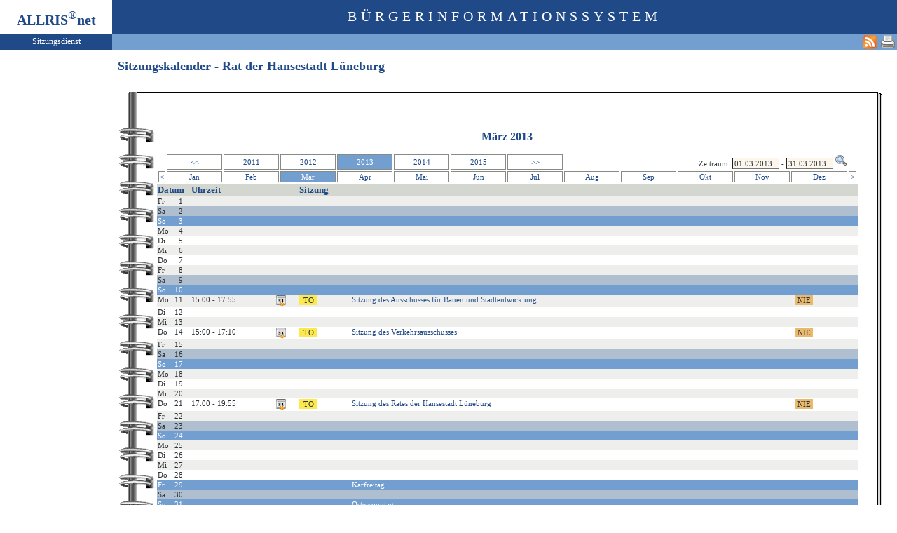

--- FILE ---
content_type: text/html
request_url: https://ratsinfo.stadt.lueneburg.de/bi/si010.asp?PA=1&MM=3&YY=2013
body_size: 3365
content:
<?xml version="1.0" encoding="iso-8859-1"?>
<!DOCTYPE html PUBLIC "-//W3C//DTD XHTML 1.0 Transitional//EN" "http://www.w3.org/TR/xhtml1/DTD/xhtml1-transitional.dtd">
<html xmlns="http://www.w3.org/1999/xhtml" xml:lang="de" lang="de">
<head>
	<link rel="stylesheet" href="conf/styles/defaults/styles.css" />
	<meta http-equiv="content-type" content="text/html; charset=iso-8859-1" />
	<title>Sitzungskalender - Rat der Hansestadt Lüneburg</title>
	<meta name="description" content="ALLRIS net Version 3.9.5 (221117m)" />
	<meta name="language" content="de" />
	<meta name="keywords" content="Ratsinformationssystem, Ratsinfo, Sitzungsdienst, ALLRIS" />
	<meta name="classification" content="Government" />
	<meta name="rating" content="Safe For Kids" />
	<link rel="shortcut icon" type="image/x-icon" href="images/ALLRIS.ico" />
	<link rel="stylesheet" href="conf/_styles.css" />
	<link rel="stylesheet" href="conf/opt/alert/_styles.css" />
	<script type="text/javascript" src="opt/scripting/alert.js"></script>
	<link href="si010.asp?selfaction=ws&amp;template=rss1&amp;xsl=rss&amp;rss=1&amp;PALFDNR=1&amp;sid=18be0585bb10dbb5dd194d76c5220cf3" rel="alternate" type="application/rss+xml" title="Aktuelle Sitzungen" />
	<meta name="infoID" content="33.3950002.0" />
</head><body ><div>
<div id="allriscontainer" class="si010">
<div id="risleft"><div id="rislogo"><p class="topLogo">ALLRIS<sup>&reg;</sup>net</p></div>
<div id="risvari"><p class="topLeft">Sitzungsdienst</a></p></div>
<div id="riswrap"><div id="rismenu"><ul id="menu">
</ul>
</div></div>
</div>
<div id="risright"><div id="rishead"><p class="topHeadline">Bürgerinformationssystem</p></div>
<div id="risnavi"><ul id="navi_right">
<li><form action="si010.asp?PA=1&MM=3&YY=2013" target="_blank" method="post" title="Druckansicht für diese Seite"><input type="image" src="images/print.gif" alt="Druckansicht für diese Seite"  /><input type="hidden" name="kaldatvonbis" value="01.03.2013-31.03.2013"  /><input type="hidden" name="selfAction" value="Druckansicht für diese Seite"  /></form></li>
<li><a href="si010.asp?selfaction=ws&amp;template=rss1&amp;xsl=rss&amp;rss=1&amp;PALFDNR=1&amp;sid=18be0585bb10dbb5dd194d76c5220cf3" target="_blank" title="RSS-Feed 'Aktuelle Sitzungen' abonnieren"><img src="images/rss.gif" alt="RSS-Feed 'Aktuelle Sitzungen' abonnieren" /></a></li>
</ul>
</div>
<div id="risname"><h1>Sitzungskalender - Rat der Hansestadt Lüneburg&nbsp;&nbsp;</h1></div>
<div id="risprop"></div>
<div id="rismain"><div id="posOuterLocator"></div><table class="risdeco" cellspacing="0" cellpadding="0" border="0">
	<tr>
		<td><img src="images/deco/spir/nw.gif" alt=""  /></td>
		<td width="100%" style="background: URL(images/deco/spir/n.gif) repeat-x">&nbsp;</td>
		<td><img src="images/deco/spir/ne.gif" alt=""  /></td>
	</tr>
	<tr>
		<td style="background: URL(images/deco/spir/w.gif) repeat-y">&nbsp;</td>
		<td bgcolor="white"><script language="Javascript" type="text/javascript"><!--
//<![CDATA[
	function showCal(formName, elem, posDiv) {
		showCalPos(formName, elem, 0, 25, posDiv);
	}

	function showCalPos(formName, elem, xPos, yPos, posDiv) {
		document.getElementById(elem).blur();
		mm = document.getElementById(elem).value.slice(3,5);
		yy = document.getElementById(elem).value.slice(6,10);
		elem = formName + '.' + elem;
		if (mm >= 1 && mm <= 12 && yy > 0) {
			showCalendar(elem, mm, yy, xPos, yPos, posDiv);
		} else {
			showCalendar(elem, '', '', xPos, yPos, posDiv);
		}
	}

	function on_change() {
	}

//]]>
--></script>
<script type="text/javascript" language="Javascript" src="opt/forum/calControl.js"></script>
	<table width="100%" cellspacing="0" cellpadding="0" border="0">
	<tr>
		<td width="50%">&nbsp;</td>		<td nowrap="nowrap"><h2 align="center">März&nbsp;2013</h2>		</td>		<td width="50%">&nbsp;</td>	</tr>
	</table>
	<table width="100%" cellspacing="2" cellpadding="1" border="0">
	<tr>
		<td><div id="posInnerLocator" style="position:absolute;"></div>&nbsp;</td>		<td align="center" style="border: 1px solid #888a85;"><a href="/bi/si010.asp?PA=1&amp;MM=3&amp;YY=2008" title="5 Jahre zurück" style="display: block;">&lt;&lt;</a></td>		<td align="center" style="border: 1px solid #888a85;"><a href="/bi/si010.asp?PA=1&amp;MM=3&amp;YY=2011" title="März 2011" style="display: block;">2011</a></td>		<td align="center" style="border: 1px solid #888a85;"><a href="/bi/si010.asp?PA=1&amp;MM=3&amp;YY=2012" title="März 2012" style="display: block;">2012</a></td>		<td align="center" style="border: 1px solid #888a85; vertical-align: middle;" class="zl17" >2013</td>		<td align="center" style="border: 1px solid #888a85;"><a href="/bi/si010.asp?PA=1&amp;MM=3&amp;YY=2014" title="März 2014" style="display: block;">2014</a></td>		<td align="center" style="border: 1px solid #888a85;"><a href="/bi/si010.asp?PA=1&amp;MM=3&amp;YY=2015" title="März 2015" style="display: block;">2015</a></td>		<td align="center" style="border: 1px solid #888a85;"><a href="/bi/si010.asp?PA=1&amp;MM=3&amp;YY=2018" title="5 Jahre vor" style="display: block;">&gt;&gt;</a></td>		<td align="right" colspan="5"><form method="post" action="/bi/si010.asp" name="kaldatform" id="kaldatform" style="margin:0"><div id="posDiv" style="position:absolute;"></div><div id="calDiv" style="position:absolute; visibility:hidden; z-index:1000;"></div>Zeitraum:&nbsp;<input type="text" size="9" name="kaldatvon" id="kaldatvon" value="01.03.2013" onclick="showCal('kaldatform', 'kaldatvon');" onchange="on_change()"  /> - <input type="text" size="9" name="kaldatbis" id="kaldatbis" value="31.03.2013" onclick="showCal('kaldatform', 'kaldatbis');" onchange="on_change()"  />
<input type="image" class="il1" src="images/lupe.gif" alt="Datumsbereich auswählen"  /><input type="hidden" name="SEL_PAGE_N" value="SI010"  /><input type="hidden" name="NAVM_urwnCVgmo8XBuArF" value="KJOyxDVOiEtFMqbh"  /></form></td>		<td>&nbsp;</td>	</tr>
	<tr>
		<td align="center" style="border: 1px solid #888a85;" width="1%"><a href="/bi/si010.asp?PA=1&amp;MM=2&amp;YY=2013" title="Vorheriger Monat" style="display: block;">&lt;</a></td>		<td align="center" style="border: 1px solid #888a85;" width="8%"><a href="/bi/si010.asp?PA=1&amp;MM=1&amp;YY=2013" title="Januar 2013" style="display: block;">Jan</a></td>		<td align="center" style="border: 1px solid #888a85;" width="8%"><a href="/bi/si010.asp?PA=1&amp;MM=2&amp;YY=2013" title="Februar 2013" style="display: block;">Feb</a></td>		<td class="zl17" align="center" style="border: 1px solid #888a85;" width="8%">Mar</td>		<td align="center" style="border: 1px solid #888a85;" width="8%"><a href="/bi/si010.asp?PA=1&amp;MM=4&amp;YY=2013" title="April 2013" style="display: block;">Apr</a></td>		<td align="center" style="border: 1px solid #888a85;" width="8%"><a href="/bi/si010.asp?PA=1&amp;MM=5&amp;YY=2013" title="Mai 2013" style="display: block;">Mai</a></td>		<td align="center" style="border: 1px solid #888a85;" width="8%"><a href="/bi/si010.asp?PA=1&amp;MM=6&amp;YY=2013" title="Juni 2013" style="display: block;">Jun</a></td>		<td align="center" style="border: 1px solid #888a85;" width="8%"><a href="/bi/si010.asp?PA=1&amp;MM=7&amp;YY=2013" title="Juli 2013" style="display: block;">Jul</a></td>		<td align="center" style="border: 1px solid #888a85;" width="8%"><a href="/bi/si010.asp?PA=1&amp;MM=8&amp;YY=2013" title="August 2013" style="display: block;">Aug</a></td>		<td align="center" style="border: 1px solid #888a85;" width="8%"><a href="/bi/si010.asp?PA=1&amp;MM=9&amp;YY=2013" title="September 2013" style="display: block;">Sep</a></td>		<td align="center" style="border: 1px solid #888a85;" width="8%"><a href="/bi/si010.asp?PA=1&amp;MM=10&amp;YY=2013" title="Oktober 2013" style="display: block;">Okt</a></td>		<td align="center" style="border: 1px solid #888a85;" width="8%"><a href="/bi/si010.asp?PA=1&amp;MM=11&amp;YY=2013" title="November 2013" style="display: block;">Nov</a></td>		<td align="center" style="border: 1px solid #888a85;" width="8%"><a href="/bi/si010.asp?PA=1&amp;MM=12&amp;YY=2013" title="Dezember 2013" style="display: block;">Dez</a></td>		<td align="center" style="border: 1px solid #888a85;" width="1%"><a href="/bi/si010.asp?PA=1&amp;MM=4&amp;YY=2013" title="Nächster Monat" style="display: block;">&gt;</a></td>	</tr>
	</table>
<table class="tl1" cellspacing="0" cellpadding="1" border="0">
	<tr class="zw1"><th colspan="2">Datum</th><th>Uhrzeit</th><th>&nbsp;</th><th colspan="4" width="80%">Sitzung</th>	</tr>
	<tr class="zl11">
<td class="text2" width="20">Fr</td><td class="text2" width="20">&nbsp;&nbsp;1</td>
		<td colspan="6">&nbsp;</td>
	</tr>
	<tr class="zl16">
<td class="text2" width="20">Sa</td><td class="text2" width="20">&nbsp;&nbsp;2</td>
		<td colspan="6">&nbsp;</td>
	</tr>
	<tr class="zl17">
<td class="text2" width="20">So</td><td class="text2" width="20">&nbsp;&nbsp;3</td>
		<td colspan="6">&nbsp;</td>
	</tr>
	<tr class="zl11">
<td class="text2" width="20">Mo</td><td class="text2" width="20">&nbsp;&nbsp;4</td>
		<td colspan="6">&nbsp;</td>
	</tr>
	<tr class="zl12">
<td class="text2" width="20">Di</td><td class="text2" width="20">&nbsp;&nbsp;5</td>
		<td colspan="6">&nbsp;</td>
	</tr>
	<tr class="zl11">
<td class="text2" width="20">Mi</td><td class="text2" width="20">&nbsp;&nbsp;6</td>
		<td colspan="6">&nbsp;</td>
	</tr>
	<tr class="zl12">
<td class="text2" width="20">Do</td><td class="text2" width="20">&nbsp;&nbsp;7</td>
		<td colspan="6">&nbsp;</td>
	</tr>
	<tr class="zl11">
<td class="text2" width="20">Fr</td><td class="text2" width="20">&nbsp;&nbsp;8</td>
		<td colspan="6">&nbsp;</td>
	</tr>
	<tr class="zl16">
<td class="text2" width="20">Sa</td><td class="text2" width="20">&nbsp;&nbsp;9</td>
		<td colspan="6">&nbsp;</td>
	</tr>
	<tr class="zl17">
<td class="text2" width="20">So</td><td class="text2" width="20">10</td>
		<td colspan="6">&nbsp;</td>
	</tr>
	<tr class="zl11" valign="top">
<td class="text2" width="20">Mo</td><td class="text2" width="20">11</td>
		<td class="text2">15:00 - 17:55&nbsp;</td>
<td><form action="to010.asp" method="post" style="margin:0"><input type="hidden" name="SILFDNR" value="2914"  /><input type="hidden" name="selfaction" value="Termin exportieren"  /><input type="hidden" name="template" value="ics"  /><input type="image" class="il1" src="images/calexp.gif" alt="Sitzungstermin im Outlook-kompatiblen Format exportieren" title="Sitzungstermin im Outlook-kompatiblen Format exportieren"  /></form></td>
<td><form action="to010.asp" method="post" style="margin:0"><input type="hidden" name="SILFDNR" value="2914"  /><input type="submit" class="il1_to" value="TO" title="Tagesordnung"  /></form></td>
<td><a href="to010.asp?SILFDNR=2914">Sitzung des Ausschusses für Bauen und Stadtentwicklung</a></td>
<td><form action="si016.asp?SELECT=1" method="post" style="margin:0"><input type="hidden" name="SILFDNR" value="2914"  /><input type="submit" class="il1_ns" value="NIE" title="Protokoll"  /></form></td>
<td>&nbsp;</td>

	</tr>
	<tr class="zl12">
<td class="text2" width="20">Di</td><td class="text2" width="20">12</td>
		<td colspan="6">&nbsp;</td>
	</tr>
	<tr class="zl11">
<td class="text2" width="20">Mi</td><td class="text2" width="20">13</td>
		<td colspan="6">&nbsp;</td>
	</tr>
	<tr class="zl12" valign="top">
<td class="text2" width="20">Do</td><td class="text2" width="20">14</td>
		<td class="text2">15:00 - 17:10&nbsp;</td>
<td><form action="to010.asp" method="post" style="margin:0"><input type="hidden" name="SILFDNR" value="2993"  /><input type="hidden" name="selfaction" value="Termin exportieren"  /><input type="hidden" name="template" value="ics"  /><input type="image" class="il1" src="images/calexp.gif" alt="Sitzungstermin im Outlook-kompatiblen Format exportieren" title="Sitzungstermin im Outlook-kompatiblen Format exportieren"  /></form></td>
<td><form action="to010.asp" method="post" style="margin:0"><input type="hidden" name="SILFDNR" value="2993"  /><input type="submit" class="il1_to" value="TO" title="Tagesordnung"  /></form></td>
<td><a href="to010.asp?SILFDNR=2993">Sitzung des Verkehrsausschusses</a></td>
<td><form action="si016.asp?SELECT=1" method="post" style="margin:0"><input type="hidden" name="SILFDNR" value="2993"  /><input type="submit" class="il1_ns" value="NIE" title="Protokoll"  /></form></td>
<td>&nbsp;</td>

	</tr>
	<tr class="zl11">
<td class="text2" width="20">Fr</td><td class="text2" width="20">15</td>
		<td colspan="6">&nbsp;</td>
	</tr>
	<tr class="zl16">
<td class="text2" width="20">Sa</td><td class="text2" width="20">16</td>
		<td colspan="6">&nbsp;</td>
	</tr>
	<tr class="zl17">
<td class="text2" width="20">So</td><td class="text2" width="20">17</td>
		<td colspan="6">&nbsp;</td>
	</tr>
	<tr class="zl11">
<td class="text2" width="20">Mo</td><td class="text2" width="20">18</td>
		<td colspan="6">&nbsp;</td>
	</tr>
	<tr class="zl12">
<td class="text2" width="20">Di</td><td class="text2" width="20">19</td>
		<td colspan="6">&nbsp;</td>
	</tr>
	<tr class="zl11">
<td class="text2" width="20">Mi</td><td class="text2" width="20">20</td>
		<td colspan="6">&nbsp;</td>
	</tr>
	<tr class="zl12" valign="top">
<td class="text2" width="20">Do</td><td class="text2" width="20">21</td>
		<td class="text2">17:00 - 19:55&nbsp;</td>
<td><form action="to010.asp" method="post" style="margin:0"><input type="hidden" name="SILFDNR" value="2998"  /><input type="hidden" name="selfaction" value="Termin exportieren"  /><input type="hidden" name="template" value="ics"  /><input type="image" class="il1" src="images/calexp.gif" alt="Sitzungstermin im Outlook-kompatiblen Format exportieren" title="Sitzungstermin im Outlook-kompatiblen Format exportieren"  /></form></td>
<td><form action="to010.asp" method="post" style="margin:0"><input type="hidden" name="SILFDNR" value="2998"  /><input type="submit" class="il1_to" value="TO" title="Tagesordnung"  /></form></td>
<td><a href="to010.asp?SILFDNR=2998">Sitzung des Rates der Hansestadt Lüneburg</a></td>
<td><form action="si016.asp?SELECT=1" method="post" style="margin:0"><input type="hidden" name="SILFDNR" value="2998"  /><input type="submit" class="il1_ns" value="NIE" title="Protokoll"  /></form></td>
<td>&nbsp;</td>

	</tr>
	<tr class="zl11">
<td class="text2" width="20">Fr</td><td class="text2" width="20">22</td>
		<td colspan="6">&nbsp;</td>
	</tr>
	<tr class="zl16">
<td class="text2" width="20">Sa</td><td class="text2" width="20">23</td>
		<td colspan="6">&nbsp;</td>
	</tr>
	<tr class="zl17">
<td class="text2" width="20">So</td><td class="text2" width="20">24</td>
		<td colspan="6">&nbsp;</td>
	</tr>
	<tr class="zl11">
<td class="text2" width="20">Mo</td><td class="text2" width="20">25</td>
		<td colspan="6">&nbsp;</td>
	</tr>
	<tr class="zl12">
<td class="text2" width="20">Di</td><td class="text2" width="20">26</td>
		<td colspan="6">&nbsp;</td>
	</tr>
	<tr class="zl11">
<td class="text2" width="20">Mi</td><td class="text2" width="20">27</td>
		<td colspan="6">&nbsp;</td>
	</tr>
	<tr class="zl12">
<td class="text2" width="20">Do</td><td class="text2" width="20">28</td>
		<td colspan="6">&nbsp;</td>
	</tr>
	<tr class="zl17" valign="top">
<td class="text2" width="20">Fr</td><td class="text2" width="20">29</td>
		<td class="text2">&nbsp;</td>
<td>&nbsp;</td>
<td>&nbsp;</td>
<td>Karfreitag</td>
<td>&nbsp;</td>
<td>&nbsp;</td>

	</tr>
	<tr class="zl16">
<td class="text2" width="20">Sa</td><td class="text2" width="20">30</td>
		<td colspan="6">&nbsp;</td>
	</tr>
	<tr class="zl17" valign="top">
<td class="text2" width="20">So</td><td class="text2" width="20">31</td>
		<td class="text2">&nbsp;</td>
<td>&nbsp;</td>
<td>&nbsp;</td>
<td>Ostersonntag</td>
<td>&nbsp;</td>
<td>&nbsp;</td>

	</tr>
</table>
</td>
<td style="background: URL(images/deco/spir/e.gif) repeat-y">&nbsp;</td>
	</tr>
	<tr>
		<td><img src="images/deco/spir/sw.gif" alt=""  /></td>
		<td width="100%" style="background: URL(images/deco/spir/s.gif) repeat-x">&nbsp;</td>
		<td><img src="images/deco/spir/se.gif" alt=""  /></td>
	</tr>
</table>
</div>
<div id="risfoot"><div id="foot_left" ><p><a href="https://buergerinfo.stadt.lueneburg.de/public/" target="_blank" title="Hier geht es zum neuen Bürgerinfo">Neues Bürgerinfo</a></p></div></div>
</div>
</div>
</body>
</html>


--- FILE ---
content_type: text/css
request_url: https://ratsinfo.stadt.lueneburg.de/bi/conf/styles/defaults/styles.css
body_size: 1048
content:
/*

	styles.css		Default-Werte für neu eingeführte CSS-Styles
	(conf/styles/defaults)

	History
	190709	3.9.4		Erstfassung


*********************************************************************************************************************

	!!! Bitte ändern Sie nichts in dieser Datei !!!
	!!! Die Datei wird bei einem Update von ALLRIS net überschrieben !!!
	
	Wenn Sie Styles aus dieser Datei anpassen wollen, kopieren Sie den betreffenden Block ganz oder teilweise
	in die Konfigurationsdatei conf/_styles.css und nehmen sie die gewünschten Änderungen dort vor. Durch die
	festgelegte Lade-Reihenfolge im <head>-Bereich der ALLRIS net-Seite überschreiben die so angepassten
	Definitionen aus conf/_styles.css die Default-Werte aus der vorliegenden Datei conf/styles/defaults/styles.css.
	
*********************************************************************************************************************

*/


#rismain .roundedBorder {
	border: thin solid #cccccc;
	-moz-border-radius: 1em;
	-webkit-border-radius: 1em;
	-khtml-border-radius: 1em;
	border-radius: 1em;
}

#rismain .compBox {
	max-width: 800px;
	margin-top: 10px;
	margin-bottom: 10px;
	padding: 10px 10px 10px 10px;
	line-height: 1.667em;
}

#rismain .compBoxNoBorder {
	max-width: 820px;
	margin-top: 10px;
	margin-bottom: 10px;
	padding: 10px 0px 10px 0px;
	line-height: 1.667em;
}

#rismain .noPadding {
	padding: 0px 0px 0px 0px;
}

#rismain .textCenter {
	text-align: center;
}

#rismain .compRow {
	overflow: hidden;
	width: 100%;
	display: inline-block;
	margin: 4px 0;
}

#rismain .compColTitle, #rismain .compColEntry, #rismain .compColEntry2, #rismain .compColEntry3 {
	float: left;
}

#rismain .compColTitle {
	min-width: 18%;
}

#rismain .compColEntry {
	min-width: 32%;
	max-width: 32%;
}

#rismain .compColEntry2 {
	width: 100%;
}

#rismain .compColEntry3 {
	max-width: 82%;
}

#rismain .expcol img {
	padding: 1px;
	float: right;
}

#rismain legend {
	color: #808080;
	font-weight: bold;
}

#rismain .label {
	vertical-align: top;
	text-align: left;
	font-weight: bold;
}



/**************** Prozentbalken *********************/
#rismain .percentblock-on.nogfx {
	line-height: 2em;
	width: 2.5em;
	text-align: center;
	border: thin solid #729fcf;
}

#rismain .percentblock-on.nogfx .bg {
	display: block;
	margin-bottom: -2em;
	background: #fff;
}

#rismain .percentblock-on.nogfx .bar {
	display: block;
	background: #ced1e4;
	margin-bottom: -2em;
}

#rismain .percentblock-on.nogfx .value {
	visibility: hidden;
}



/**************** explizite Textfarbe wg. Apples neuem Standard-Weiß *********************/
input,
button,
select,
textarea	{
	color: #2e3436;
}
